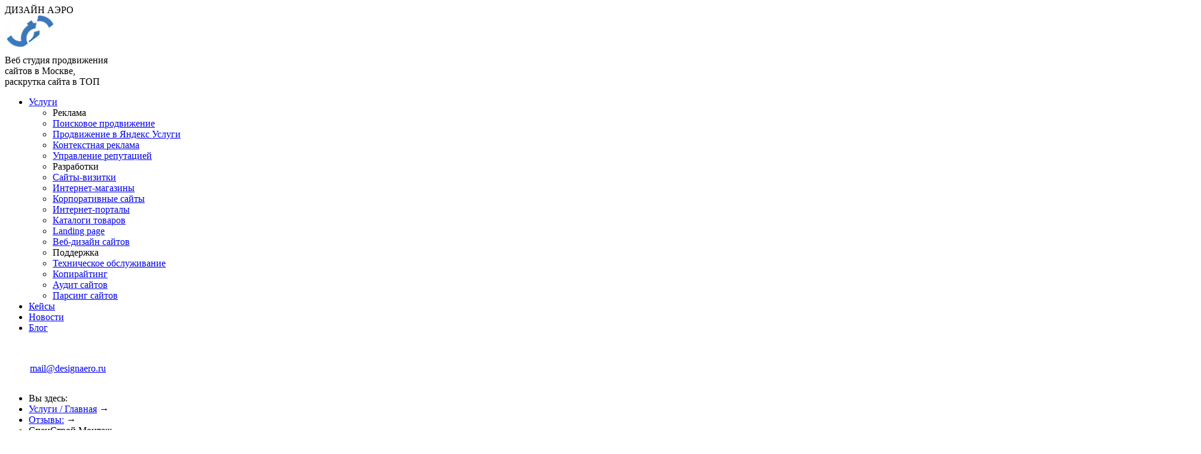

--- FILE ---
content_type: text/html; charset=utf-8
request_url: https://designaero.ru/otzyvy/219-spetsstroj-montazh.html
body_size: 5868
content:
<!doctype html> 
<!--[if lt IE 7]><html class="no-js lt-ie9 lt-ie8 lt-ie7 ie6 oldie" lang="ru" dir="ltr"> <![endif]--> 
<!--[if IE 7]><html class="no-js lt-ie9 lt-ie8 ie7 oldie" lang="ru" dir="ltr"> <![endif]--> 
<!--[if IE 8]><html class="no-js lt-ie9 ie8 oldie" lang="ru" dir="ltr"> <![endif]--> 
<!--[if gt IE 8]><!--><html class="no-js" xmlns="http://www.w3.org/1999/xhtml" lang="ru" dir="ltr" prefix="og: http://ogp.me/ns#" > <!--<![endif]-->
<head>
<!-- Yandex.Metrika counter -->
<script type="text/javascript">
    (function(m,e,t,r,i,k,a){
        m[i]=m[i]||function(){(m[i].a=m[i].a||[]).push(arguments)};
        m[i].l=1*new Date();
        for (var j = 0; j < document.scripts.length; j++) {if (document.scripts[j].src === r) { return; }}
        k=e.createElement(t),a=e.getElementsByTagName(t)[0],k.async=1,k.src=r,a.parentNode.insertBefore(k,a)
    })(window, document,'script','https://mc.yandex.ru/metrika/tag.js', 'ym');

    ym(87470406, 'init', {webvisor:true, clickmap:true, accurateTrackBounce:true, trackLinks:true});
</script>
<noscript><div><img src="https://mc.yandex.ru/watch/87470406" style="position:absolute; left:-9999px;" alt="" /></div></noscript>
<!-- /Yandex.Metrika counter -->
    
    
    <base href="https://designaero.ru/otzyvy/219-spetsstroj-montazh.html" />
	<meta http-equiv="content-type" content="text/html; charset=utf-8" />
	<meta name="description" content="Спасибо,  все отлично,  сайт по большинству запросов в десятке Яндекса через 2 с" />
	<meta name="generator" content="designaero.ru" />
	<title>СпецСтрой Монтаж</title>
	<link href="https://designaero.ru/otzyvy/219-spetsstroj-montazh.html" rel="canonical" />
	<link href="/templates/jblank/favicon.ico" rel="shortcut icon" type="image/vnd.microsoft.icon" />
	<link href="https://designaero.ru/cache/jblank/styles-template-lessgpeasy.css?023" rel="stylesheet" type="text/css" media="all" />
	<link href="/media/system/css/modal.css?599f9087d90717745813e596af05828d" rel="stylesheet" type="text/css" />
	<link href="/media/com_rsform/css/front.css?599f9087d90717745813e596af05828d" rel="stylesheet" type="text/css" />
	<link href="/media/com_rsform/css/frameworks/responsive/responsive.css?599f9087d90717745813e596af05828d" rel="stylesheet" type="text/css" />
	<script type="application/json" class="joomla-script-options new">{"csrf.token":"bd07f99934529da8b1de69a130d3879d","system.paths":{"root":"","base":""}}</script>
	<script src="/media/jui/js/jquery.min.js?599f9087d90717745813e596af05828d" type="text/javascript"></script>
	<script src="/media/jui/js/jquery-noconflict.js?599f9087d90717745813e596af05828d" type="text/javascript"></script>
	<script src="/media/jui/js/jquery-migrate.min.js?599f9087d90717745813e596af05828d" type="text/javascript"></script>
	<script src="/media/system/js/caption.js?599f9087d90717745813e596af05828d" type="text/javascript"></script>
	<script src="/media/jui/js/bootstrap.min.js?599f9087d90717745813e596af05828d" type="text/javascript"></script>
	<script src="/media/system/js/core.js?599f9087d90717745813e596af05828d" type="text/javascript"></script>
	<script src="https://designaero.ru/templates/jblank/js/template.js?176" type="text/javascript"></script>
	<script src="/media/system/js/mootools-core.js?599f9087d90717745813e596af05828d" type="text/javascript"></script>
	<script src="/media/system/js/mootools-more.js?599f9087d90717745813e596af05828d" type="text/javascript"></script>
	<script src="/media/system/js/modal.js?599f9087d90717745813e596af05828d" type="text/javascript"></script>
	<script src="/media/com_rsform/js/script.js?599f9087d90717745813e596af05828d" type="text/javascript"></script>
	<script type="text/javascript">
jQuery(window).on('load',  function() {
				new JCaption('img.caption');
			});
		jQuery(function($) {
			SqueezeBox.initialize({});
			initSqueezeBox();
			$(document).on('subform-row-add', initSqueezeBox);

			function initSqueezeBox(event, container)
			{
				SqueezeBox.assign($(container || document).find('a.modal').get(), {
					parse: 'rel'
				});
			}
		});

		window.jModalClose = function () {
			SqueezeBox.close();
		};

		// Add extra modal close functionality for tinyMCE-based editors
		document.onreadystatechange = function () {
			if (document.readyState == 'interactive' && typeof tinyMCE != 'undefined' && tinyMCE)
			{
				if (typeof window.jModalClose_no_tinyMCE === 'undefined')
				{
					window.jModalClose_no_tinyMCE = typeof(jModalClose) == 'function'  ?  jModalClose  :  false;

					jModalClose = function () {
						if (window.jModalClose_no_tinyMCE) window.jModalClose_no_tinyMCE.apply(this, arguments);
						tinyMCE.activeEditor.windowManager.close();
					};
				}

				if (typeof window.SqueezeBoxClose_no_tinyMCE === 'undefined')
				{
					if (typeof(SqueezeBox) == 'undefined')  SqueezeBox = {};
					window.SqueezeBoxClose_no_tinyMCE = typeof(SqueezeBox.close) == 'function'  ?  SqueezeBox.close  :  false;

					SqueezeBox.close = function () {
						if (window.SqueezeBoxClose_no_tinyMCE)  window.SqueezeBoxClose_no_tinyMCE.apply(this, arguments);
						tinyMCE.activeEditor.windowManager.close();
					};
				}
			}
		};
		RSFormPro.scrollToError = true;RSFormProUtils.addEvent(window, 'load', function(){
    RSFormPro.Ajax.overrideSubmit(1, {"parent":"","field":"rsform-error"});
});
	</script>
	<meta property="og:title" content="СпецСтрой Монтаж" />
<meta property="og:description" content="Спасибо, все отлично, сайт по большинству запросов в десятке Яндекса через 2 с половиной месяца!
Работаем дальше!" />
<meta property="og:type" content="article" />
<meta property="og:url" content="https://designaero.ru/otzyvy/219-spetsstroj-montazh.html" />
<meta property="og:image" content="https://designaero.ru/" />
<meta property="article:published_time" content="2020-07-19 18:57:42" />
<meta property="article:modified_time" content="2020-07-19 18:57:42" />
<meta property="fb:app_id" content="" />
	<meta http-equiv="X-UA-Compatible" content="IE=edge">
	<meta name="viewport" content="width=device-width, initial-scale=1.0, maximum-scale=1.0, user-scalable=0">
	<meta name="google-site-verification" content="... google verification hash ..." />
	<meta name="yandex-verification" content="... yandex verification hash ..." />

   
    </head>
<body>
<div class="zagol">ДИЗАЙН АЭРО</div>
<div class="center">
<div class="shapka">      
<div class="logo"><div class="logoimg"><a href="/"><img src="/images/logo.webp" width="84" height="62" alt="раскрутка сайтов в Москве, продвижение сайта"/></a></div><div class="logotxt">Веб студия продвижения <br>сайтов в Москве, <br>раскрутка сайта в ТОП</div></div>
<div class="topmenu"> <ul class="nav menu mod-list">
<li class="item-101 default deeper parent"><a href="/" >Услуги</a><ul class="nav-child unstyled small"><li class="item-158 divider"><span class="separator ">Реклама</span>
</li><li class="item-159"><a href="/poiskovoe-prodvizhenie.html" >Поисковое продвижение</a></li><li class="item-197"><a href="/prodvizhenie-v-yandeks-uslugi.html" >Продвижение в Яндекс Услуги</a></li><li class="item-160"><a href="/kontekstnaya-reklama.html" >Контекстная реклама</a></li><li class="item-161"><a href="/upravlenie-reputatsiej.html" >Управление репутацией</a></li><li class="item-162 divider"><span class="separator ">Разработки</span>
</li><li class="item-163"><a href="/sajty-vizitki.html" >Сайты-визитки</a></li><li class="item-164"><a href="/internet-magaziny.html" >Интернет-магазины</a></li><li class="item-165"><a href="/korporativnye-sajty.html" >Корпоративные сайты</a></li><li class="item-173"><a href="/internet-portaly.html" >Интернет-порталы</a></li><li class="item-175"><a href="/katalogi-tovarov.html" >Каталоги товаров</a></li><li class="item-177"><a href="/landing-page.html" >Landing page</a></li><li class="item-201"><a href="/veb-dizajn-sajtov.html" >Веб-дизайн сайтов</a></li><li class="item-166 divider"><span class="separator ">Поддержка</span>
</li><li class="item-167"><a href="/tekhnicheskoe-obsluzhivanie.html" >Техническое обслуживание</a></li><li class="item-168"><a href="/kopirajting.html" >Копирайтинг</a></li><li class="item-169"><a href="/audit-sajtov.html" >Аудит сайтов</a></li><li class="item-171"><a href="/parsing-sajtov.html" >Парсинг сайтов</a></li></ul></li><li class="item-102"><a href="/kejsy.html" >Кейсы</a></li><li class="item-103"><a href="/novosti.html" >Новости</a></li><li class="item-178"><a href="/blog.html" >Блог</a></li></ul>
</div>
<div class="kontakt"> 

<div class="custom"  >
	<table>
<tbody>
<tr>
<td><a title="Отправить письмо" href="mailto:mail@designaero.ru"><img src="/images/kont.webp" alt="веб-студия продвижения сайта" /></a></td>
<td><img src="/images/tel.webp" alt="веб-студия продвижения сайтов" /><br /><a href="mailto:mail@designaero.ru">mail@designaero.ru</a></td>
</tr>
</tbody>
</table></div>
</div>
  </div>
<div class="clearfix"></div>
<div class="breadcrumbs">
<ul itemscope itemtype="https://schema.org/BreadcrumbList" class="breadcrumb">
			<li>Вы здесь: </li>
	
				<li itemprop="itemListElement" itemscope itemtype="https://schema.org/ListItem">
									<a itemprop="item" href="/" class="pathway"><span itemprop="name">Услуги / Главная</span></a>
				
									<span class="divider">→</span>
								<meta itemprop="position" content="1">
			</li>
					<li itemprop="itemListElement" itemscope itemtype="https://schema.org/ListItem">
									<a itemprop="item" href="/otzyvy.html" class="pathway"><span itemprop="name">Отзывы:</span></a>
				
									<span class="divider">→</span>
								<meta itemprop="position" content="2">
			</li>
					<li itemprop="itemListElement" itemscope itemtype="https://schema.org/ListItem" class="active">
				<span itemprop="name">
					СпецСтрой Монтаж				</span>
				<meta itemprop="position" content="3">
			</li>
		</ul>
</div>
</div>
<div class="oblako">

<div class="custom"  >
	<div class="show2">
<div id="parallax2"><img class="none" src="/images/parallax/fontop.webp" alt="Создание и продвижение сайтов в Москве" /></div>
</div></div>
</div>
<div class="modtop" > </div>
<div class="clearfix"></div>
<div class="bel">
<div class="topmodule"> </div>
<div class="all"> </div>
<div class="clearfix"></div>
<div class="content">    <div id="system-message-container">

        
    </div>
<div class="modcontent"></div>
<div class="item-page" itemscope itemtype="https://schema.org/Article">
	<meta itemprop="inLanguage" content="ru-RU" />
		<div class="page-header">
		<div class="zag"> Отзывы: </div>
	</div>
	
		
			<div class="page-header">
		
									</div>
					
		
	
	
		
					    
    
    
    
			<div class="articleBody">
		<p>Спасибо, все отлично, сайт по большинству запросов в десятке Яндекса через 2 с половиной месяца!</p>
<p>Работаем дальше!</p> 	</div>

	
							</div>
</div>
<div class="bottom">		<div class="moduletable">
							<div class="zag">Аудит сайта:</div>
						
<div class="rsform">
	<form method="post"  id="userForm" class="formResponsive" enctype="multipart/form-data" action="https://designaero.ru/otzyvy/219-spetsstroj-montazh.html"><h2>Форма отправки сайта на аудит</h2>
<div id="rsform_error_1" style="display: none;"><p>Извините, форма заполнена некорректно, попробуйте еще раз!</p></div>
<!-- Do not remove this ID, it is used to identify the page so that the pagination script can work correctly -->
<fieldset class="formContainer formHorizontal" id="rsform_1_page_0">
	<div class="formRow">
		<div class="formSpan12">
			<div class="rsform-block rsform-block-site">
				<label class="formControlLabel" for="site"></label>
				<div class="formControls">
					<div class="formBody">
						<input type="text" value="Адрес сайта https://" size="20" name="form[site]" id="site" onfocus="if (this.value == 'Адрес сайта https://') {this.value=''}" onBlur="if (this.value == '') {this.value='Адрес сайта https://'}" class="rsform-input-box" />
						<span class="formValidation"><span id="component1" class="formNoError"></span></span>
						<p class="formDescription"></p>
					</div>
				</div>
			</div>
			<div class="rsform-block rsform-block-email">
				<label class="formControlLabel" for="Email"></label>
				<div class="formControls">
					<div class="formBody">
						<input type="text" value="E-mail:" size="20" name="form[Email]" id="Email" onfocus="if (this.value == 'E-mail:') {this.value=''}" onBlur="if (this.value == '') {this.value='E-mail:'}" class="rsform-input-box" />
						<span class="formValidation"><span id="component3" class="formNoError"></span></span>
						<p class="formDescription"></p>
					</div>
				</div>
			</div>
			<div class="rsform-block rsform-block-file">
				<label class="formControlLabel" for="file"></label>
				<div class="formControls">
					<div class="formBody">
						<input type="file" name="form[file]" id="file" class="rsform-upload-box" />
						<span class="formValidation"><span id="component25" class="formNoError"></span></span>
						<p class="formDescription"></p>
					</div>
				</div>
			</div>
			<div class="rsform-block rsform-block-antibot">
				<label class="formControlLabel" for="antibot"></label>
				<div class="formControls">
					<div class="formBody">
						<input type="text" value="Антибот: цвет арбуза внутри" size="20" name="form[antibot]" id="antibot" onfocus="if (this.value == 'Антибот: цвет арбуза внутри') {this.value=''}" onBlur="if (this.value == '') {this.value='Антибот: цвет арбуза внутри'}" class="rsform-input-box" />
						<span class="formValidation"><span id="component29" class="formNoError">Упс - ошибочка! </span></span>
						<p class="formDescription"></p>
					</div>
				</div>
			</div>
			<div class="rsform-block rsform-block-submit">
				<label class="formControlLabel" for="Submit"></label>
				<div class="formControls">
					<div class="formBody">
						<input type="submit" name="form[Submit]" id="Submit" class="rsform-submit-button" value="Отправить на расчет" />
						<span class="formValidation"></span>
						<p class="formDescription"></p>
					</div>
				</div>
			</div>
			<div class="rsform-block rsform-block-opis">
					* Заполнив и отправив данную форму, Вы даете согласие на обработку персональных данных.
			</div>
		</div>
	</div>
</fieldset><input type="hidden" name="form[formId]" value="1"/></form><script type="text/javascript">RSFormPro.Ajax.URL = "\/component\/rsform\/?task=ajaxValidate";</script>
<script type="text/javascript">
ajaxExtraValidationScript[1] = function(task, formId, data){ 
var formComponents = {};
formComponents[1]='site';formComponents[3]='Email';formComponents[29]='antibot';
RSFormPro.Ajax.displayValidationErrors(formComponents, task, formId, data);
};
</script></div>		</div>
	</div>
<div class="breadcrumbs2">
<ul itemscope itemtype="https://schema.org/BreadcrumbList" class="breadcrumb">
			<li>Вы здесь: </li>
	
				<li itemprop="itemListElement" itemscope itemtype="https://schema.org/ListItem">
									<a itemprop="item" href="/" class="pathway"><span itemprop="name">Услуги / Главная</span></a>
				
									<span class="divider">→</span>
								<meta itemprop="position" content="1">
			</li>
					<li itemprop="itemListElement" itemscope itemtype="https://schema.org/ListItem">
									<a itemprop="item" href="/otzyvy.html" class="pathway"><span itemprop="name">Отзывы:</span></a>
				
									<span class="divider">→</span>
								<meta itemprop="position" content="2">
			</li>
					<li itemprop="itemListElement" itemscope itemtype="https://schema.org/ListItem" class="active">
				<span itemprop="name">
					СпецСтрой Монтаж				</span>
				<meta itemprop="position" content="3">
			</li>
		</ul>
</div>
</div>
<div class="footer">
<div class="footeroblako">

<div class="custom"  >
	<div class="show3">
<div id="parallax3"><img class="none" style="display: block; margin-left: auto; margin-right: auto;" src="/images/parallax/fonfooter.webp" alt="Создание и продвижение сайтов в Москве" /></div>
</div></div>
</div>
<div class="footer1">		<div class="moduletable">
							<div class="zag">Реклама</div>
						<ul class="nav menu mod-list">
<li class="item-143"><a href="/poiskovoe-prodvizhenie.html" >Поисковое продвижение</a></li><li class="item-144"><a href="/kontekstnaya-reklama.html" >Контекстная реклама</a></li><li class="item-145"><a href="/upravlenie-reputatsiej.html" >Управление репутацией</a></li><li class="item-196"><a href="/prodvizhenie-v-yandeks-uslugi.html" >Продвижение в Яндекс Услуги</a></li></ul>
		</div>
			<div class="moduletable">
							<h3 class="zag">О студии:</h3>
						

<div class="custom"  >
	<ol>
<li><a href="/otzyvy.html">Отзывы</a></li>
</ol>
<div style="text-align: left; width: 70%; margin-left: 14%;">
<h1>Студия продвижения сайтов</h1>
<br />Веб-студия раскрутки сайтов в Москве предлагает комплекс интернет услуг, от разработки сайтов "под ключ" до комплексного продвижения и обслуживания. </div>
<div style="text-align: left; width: 70%; margin-left: 14%;"> </div>
<div style="text-align: left; width: 70%; margin-left: 14%;">Наш адрес: Россия, Москва, улица Фридриха Энгельса, 64, стр. 1</div></div>
		</div>
	</div>
<div class="footer2">		<div class="moduletable">
							<div class="zag">Разработки</div>
						<ul class="nav menu mod-list">
<li class="item-146"><a href="/sajty-vizitki.html" >Сайты-визитки</a></li><li class="item-147"><a href="/internet-magaziny.html" >Интернет-магазины</a></li><li class="item-148"><a href="/korporativnye-sajty.html" >Корпоративные сайты</a></li><li class="item-172"><a href="/internet-portaly.html" >Интернет-порталы</a></li><li class="item-174"><a href="/katalogi-tovarov.html" >Каталоги товаров</a></li><li class="item-176"><a href="/landing-page.html" >Landing page</a></li><li class="item-200"><a href="/veb-dizajn-sajtov.html" >Веб-дизайн сайтов</a></li></ul>
		</div>
			<div class="moduletable">
							<div class="zag">Брифы:</div>
						<ul class="nav menu mod-list">
<li class="item-152"><a href="/brif/brif.doc" >Бриф на разработку</a></li><li class="item-153"><a href="/brif/brif_prodv.doc" >Бриф на продвижение сайта</a></li><li class="item-154"><a href="/brif/brif-kontext.doc" >Бриф на контекстную рекламу</a></li><li class="item-155"><a href="/brif/brif-obsl.doc" >Бриф на обслуживание</a></li></ul>
		</div>
	</div>
<div class="footer3">		<div class="moduletable">
							<div class="zag">Поддержка</div>
						<ul class="nav menu mod-list">
<li class="item-149"><a href="/tekhnicheskoe-obsluzhivanie.html" >Техническое обслуживание</a></li><li class="item-150"><a href="/kopirajting.html" >Копирайтинг</a></li><li class="item-151"><a href="/audit-sajtov.html" >Аудит сайтов</a></li><li class="item-170"><a href="/parsing-sajtov.html" >Парсинг сайтов</a></li><li class="item-179"><a href="/analiz-sajtov.html" >Анализ сайтов</a></li><li class="item-182 parent"><a href="/regiony.html" >Регионы</a></li></ul>
		</div>
			<div class="moduletable">
							<h3 class="zag">О процессе:</h3>
						

<div class="custom"  >
	<div style="text-align: left; width: 70%; margin-left: 15%;">
<p>Договор на интернет услуги и другие необходимые документы Вы cможете получить по почте. Для этого совсем не обязательно находится с нами в одном городе или даже стране.</p>
</div></div>
		</div>
	</div>
<div class="clearfix"></div>
<div class="mess">		<div class="moduletable">
							<h3 class="zag">Напишите нам:</h3>
						

<div class="custom"  >
	<div class="skype"><a title="skype" href="skype:stsasus?call" rel="nofollow">skype</a></div>
<div class="whatsapp"><a title="whatsapp" href="https://wa.me/79201609866" rel="nofollow">whatsapp</a></div>
<div class="telegram"><a href="tg://resolve?domain=stsasus" rel="nofollow">telegram</a></div>
<div class="viber"><a title="viber" href="viber://chat?number=+79201609866" rel="nofollow">viber</a></div></div>
		</div>
	</div>
<div class="clearfix"></div>
<div class="razrab">
Раскрутка сайта<br>«designaero» 2007 - 2026</div>
</div>
</div>

</body></html>

--- FILE ---
content_type: application/javascript
request_url: https://designaero.ru/templates/jblank/js/template.js?176
body_size: 1272
content:
// check and define $ as jQuery
if (typeof jQuery != "undefined") jQuery(function ($) {
    
    // dump(myVar); is wrapper for console.log() with check existing console object and show 
    window.dump=function(vars,name,showTrace){if(typeof console=="undefined")return false;if(typeof vars=="string"||typeof vars=="array")var type=" ("+typeof vars+", "+vars.length+")";else var type=" ("+typeof vars+")";if(typeof vars=="string")vars='"'+vars+'"';if(typeof name=="undefined")name="..."+type+" = ";else name+=type+" = ";if(typeof showTrace=="undefined")showTrace=false;console.log(name,vars);if(showTrace)console.trace();return true};

    // remove no-js class if JavaScript enabled
    $('html.no-js').removeClass('no-js').addClass('js-ready');

    // close Joomla system messages (just example)
    $('#system-message .close').click(function () {
        $(this).closest('.alert').animate({height: 0, opacity: 0, MarginBottom: 0}, 'slow', function () {
            $(this).remove();
        });
        return false;
    });

    // СОБСТВЕННЫЙ КОД
    // alert('JS Test!');
$('#parallax').mousemove(
		function(e){
			/* Detecta a posição do mouse */
			var offset = $(this).offset();
			var xPos = e.pageX - offset.left;
			var yPos = e.pageY - offset.top;

			/* Смещение в процентах */
			var mouseXPercent = Math.round(xPos / $(this).width() * 50);
			var mouseYPercent = Math.round(yPos / $(this).height() * 50);

			/* Posiciona cada camada */
			$(this).children('img').each(
				function(){
					var diffX = $('#parallax').width() - $(this).width();
					var diffY = $('#parallax').height() - $(this).height();

					var myX = diffX * (mouseXPercent / 100); //) / 100) / 2;

					var myY = diffY * (mouseYPercent / 40);

					var cssObj = {
						'left': myX + 'px',
						'top': myY + 'px'
					}
					
					//$(this).css(cssObj);
					$(this).animate({
						left: myX, 
						top: myY
					},
					{
						duration: 50, 
						queue: false, 
						easing: 'linear'
					});

				}
			);
			
			
		
			
			
			
			
$(this).children('div').each(
				function(){
					var diffX = $('#parallax').width() - $(this).width();
					var diffY = $('#parallax').height() - $(this).height();

					var myX = diffX * (mouseXPercent / 0); //) / 100) / 2;

					var myY = diffY * (mouseYPercent / 700);

					var cssObj = {
						'left': myX + 'px',
						'top': myY + 'px'
					}
					
					//$(this).css(cssObj);
					$(this).animate({
						left: myX, 
						top: myY
					},
					{
						duration: 50, 
						queue: false, 
						easing: 'linear'
					});

				}
			);
		}
	);
	
	
	
    // СОБСТВЕННЫЙ КОД2-----------------------------------------------
    // alert('JS Test!');
$('#parallax2').mousemove(
		function(e){
			/* Detecta a posição do mouse */
			var offset = $(this).offset();
			var xPos = e.pageX - offset.left;
			var yPos = e.pageY - offset.top;

			/* Смещение в процентах */
			var mouseXPercent = Math.round(xPos / $(this).width() * 50);
			var mouseYPercent = Math.round(yPos / $(this).height() * 50);

			/* Posiciona cada camada */
			$(this).children('img').each(
				function(){
					var diffX = $('#parallax2').width() - $(this).width();
					var diffY = $('#parallax2').height() - $(this).height();

					var myX = diffX * (mouseXPercent / 700); //) / 100) / 2;

					var myY = diffY * (mouseYPercent / 0);

					var cssObj = {
						'left': myX + 'px',
						'top': myY + 'px'
					}
					
					//$(this).css(cssObj);
					$(this).animate({
						left: myX, 
						top: myY
					},
					{
						duration: 50, 
						queue: false, 
						easing: 'linear'
					});

				}
			);
			
			
		
			
			
			
			
$(this).children('div').each(
				function(){
					var diffX = $('#parallax2').width() - $(this).width();
					var diffY = $('#parallax2').height() - $(this).height();

					var myX = diffX * (mouseXPercent / 0); //) / 100) / 2;

					var myY = diffY * (mouseYPercent / 700);

					var cssObj = {
						'left': myX + 'px',
						'top': myY + 'px'
					}
					
					//$(this).css(cssObj);
					$(this).animate({
						left: myX, 
						top: myY
					},
					{
						duration: 50, 
						queue: false, 
						easing: 'linear'
					});

				}
			);
		}
	);	
	
	
	
    // СОБСТВЕННЫЙ КОД3-----------------------------------------------
    // alert('JS Test!');
$('#parallax3').mousemove(
		function(e){
			/* Detecta a posição do mouse */
			var offset = $(this).offset();
			var xPos = e.pageX - offset.left;
			var yPos = e.pageY - offset.top;

			/* Смещение в процентах */
			var mouseXPercent = Math.round(xPos / $(this).width() * 50);
			var mouseYPercent = Math.round(yPos / $(this).height() * 50);

			/* Posiciona cada camada */
			$(this).children('img').each(
				function(){
					var diffX = $('#parallax3').width() - $(this).width();
					var diffY = $('#parallax3').height() - $(this).height();

					var myX = diffX * (mouseXPercent / 700); //) / 100) / 2;

					var myY = diffY * (mouseYPercent / 0);

					var cssObj = {
						'left': myX + 'px',
						'top': myY + 'px'
					}
					
					//$(this).css(cssObj);
					$(this).animate({
						left: myX, 
						top: myY
					},
					{
						duration: 50, 
						queue: false, 
						easing: 'linear'
					});

				}
			);
			
			
		
			
			
			
			
$(this).children('div').each(
				function(){
					var diffX = $('#parallax3').width() - $(this).width();
					var diffY = $('#parallax3').height() - $(this).height();

					var myX = diffX * (mouseXPercent / 0); //) / 100) / 2;

					var myY = diffY * (mouseYPercent / 700);

					var cssObj = {
						'left': myX + 'px',
						'top': myY + 'px'
					}
					
					//$(this).css(cssObj);
					$(this).animate({
						left: myX, 
						top: myY
					},
					{
						duration: 50, 
						queue: false, 
						easing: 'linear'
					});

				}
			);
		}
	);	
		
    // СОБСТВЕННЫЙ КОД 4 ----------------------------------------------
    // alert('JS Test!');
$('#parallax4').mousemove(
		function(e){
			/* Detecta a posição do mouse */
			var offset = $(this).offset();
			var xPos = e.pageX - offset.left;
			var yPos = e.pageY - offset.top;

			/* Смещение в процентах */
			var mouseXPercent = Math.round(xPos / $(this).width() * 50);
			var mouseYPercent = Math.round(yPos / $(this).height() * 50);

			/* Posiciona cada camada */
			$(this).children('img').each(
				function(){
					var diffX = $('#parallax4').width() - $(this).width();
					var diffY = $('#parallax4').height() - $(this).height();

					var myX = diffX * (mouseXPercent / 50); //) / 100) / 2;

					var myY = diffY * (mouseYPercent / 50);

					var cssObj = {
						'left': myX + 'px',
						'top': myY + 'px'
					}
					
					//$(this).css(cssObj);
					$(this).animate({
						left: myX, 
						top: myY
					},
					{
						duration: 50, 
						queue: false, 
						easing: 'linear'
					});

				}
			);
			
			
		
			
			
			
			
$(this).children('div').each(
				function(){
					var diffX = $('#parallax4').width() - $(this).width();
					var diffY = $('#parallax4').height() - $(this).height();

					var myX = diffX * (mouseXPercent / 0); //) / 100) / 2;

					var myY = diffY * (mouseYPercent / 0);

					var cssObj = {
						'left': myX + 'px',
						'top': myY + 'px'
					}
					
					//$(this).css(cssObj);
					$(this).animate({
						left: myX, 
						top: myY
					},
					{
						duration: 50, 
						queue: false, 
						easing: 'linear'
					});

				}
			);
		}
	);
  
  
[].forEach.call(document.querySelectorAll('img[data-src]'),    function(img) {
  img.setAttribute('src', img.getAttribute('data-src'));
  img.onload = function() {
    img.removeAttribute('data-src');
  };
});	
	
});
